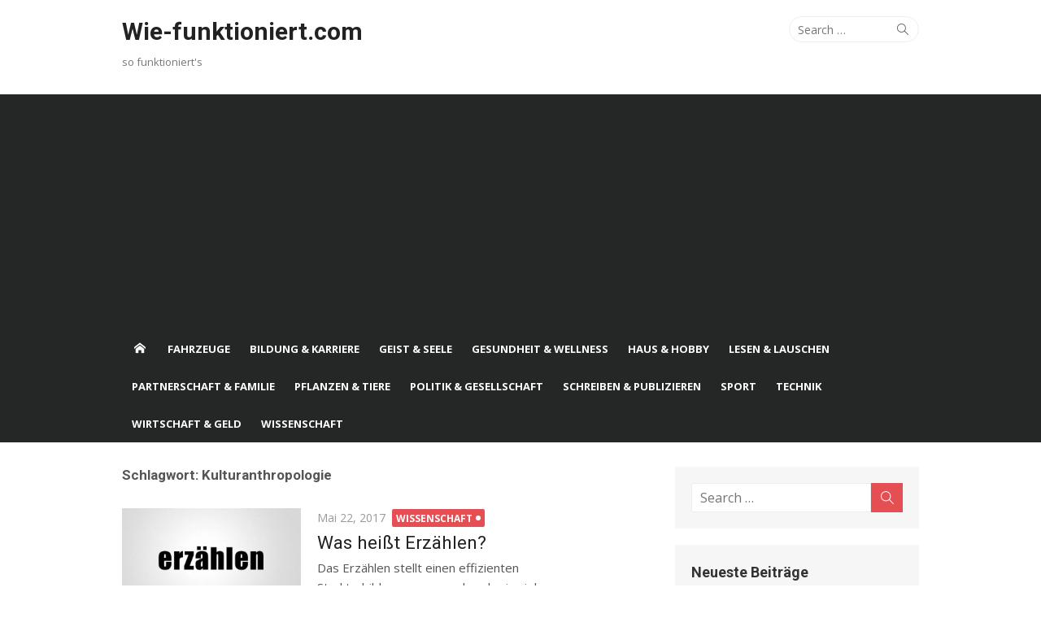

--- FILE ---
content_type: text/html; charset=UTF-8
request_url: https://www.wie-funktioniert.com/tag/kulturanthropologie/
body_size: 9403
content:
<!DOCTYPE html>
<html lang="de" prefix="og: http://ogp.me/ns#">
<head>
	<meta charset="UTF-8">
	<meta name="viewport" content="width=device-width, initial-scale=1">
	<link rel="profile" href="https://gmpg.org/xfn/11">
		<title>Kulturanthropologie - Wie-funktioniert.com</title>

<!-- This site is optimized with the Yoast SEO plugin v9.5 - https://yoast.com/wordpress/plugins/seo/ -->
<link rel="canonical" href="https://www.wie-funktioniert.com/tag/kulturanthropologie/" />
<link rel="publisher" href="https://plus.google.com/u/0/collection/Mb38PE"/>
<meta property="og:locale" content="de_DE" />
<meta property="og:type" content="object" />
<meta property="og:title" content="Kulturanthropologie - Wie-funktioniert.com" />
<meta property="og:url" content="https://www.wie-funktioniert.com/tag/kulturanthropologie/" />
<meta property="og:site_name" content="Wie-funktioniert.com" />
<meta name="twitter:card" content="summary" />
<meta name="twitter:title" content="Kulturanthropologie - Wie-funktioniert.com" />
<meta name="twitter:site" content="@FunktioniertWie" />
<!-- / Yoast SEO plugin. -->

<link rel='dns-prefetch' href='//fonts.googleapis.com' />
<link rel='dns-prefetch' href='//s.w.org' />
<link rel="alternate" type="application/rss+xml" title="Wie-funktioniert.com &raquo; Feed" href="https://www.wie-funktioniert.com/feed/" />
<link rel="alternate" type="application/rss+xml" title="Wie-funktioniert.com &raquo; Kommentar-Feed" href="https://www.wie-funktioniert.com/comments/feed/" />
<link rel="alternate" type="application/rss+xml" title="Wie-funktioniert.com &raquo; Kulturanthropologie Schlagwort-Feed" href="https://www.wie-funktioniert.com/tag/kulturanthropologie/feed/" />
		<script type="text/javascript">
			window._wpemojiSettings = {"baseUrl":"https:\/\/s.w.org\/images\/core\/emoji\/11\/72x72\/","ext":".png","svgUrl":"https:\/\/s.w.org\/images\/core\/emoji\/11\/svg\/","svgExt":".svg","source":{"concatemoji":"https:\/\/www.wie-funktioniert.com\/wp-includes\/js\/wp-emoji-release.min.js?ver=5.0.22"}};
			!function(e,a,t){var n,r,o,i=a.createElement("canvas"),p=i.getContext&&i.getContext("2d");function s(e,t){var a=String.fromCharCode;p.clearRect(0,0,i.width,i.height),p.fillText(a.apply(this,e),0,0);e=i.toDataURL();return p.clearRect(0,0,i.width,i.height),p.fillText(a.apply(this,t),0,0),e===i.toDataURL()}function c(e){var t=a.createElement("script");t.src=e,t.defer=t.type="text/javascript",a.getElementsByTagName("head")[0].appendChild(t)}for(o=Array("flag","emoji"),t.supports={everything:!0,everythingExceptFlag:!0},r=0;r<o.length;r++)t.supports[o[r]]=function(e){if(!p||!p.fillText)return!1;switch(p.textBaseline="top",p.font="600 32px Arial",e){case"flag":return s([55356,56826,55356,56819],[55356,56826,8203,55356,56819])?!1:!s([55356,57332,56128,56423,56128,56418,56128,56421,56128,56430,56128,56423,56128,56447],[55356,57332,8203,56128,56423,8203,56128,56418,8203,56128,56421,8203,56128,56430,8203,56128,56423,8203,56128,56447]);case"emoji":return!s([55358,56760,9792,65039],[55358,56760,8203,9792,65039])}return!1}(o[r]),t.supports.everything=t.supports.everything&&t.supports[o[r]],"flag"!==o[r]&&(t.supports.everythingExceptFlag=t.supports.everythingExceptFlag&&t.supports[o[r]]);t.supports.everythingExceptFlag=t.supports.everythingExceptFlag&&!t.supports.flag,t.DOMReady=!1,t.readyCallback=function(){t.DOMReady=!0},t.supports.everything||(n=function(){t.readyCallback()},a.addEventListener?(a.addEventListener("DOMContentLoaded",n,!1),e.addEventListener("load",n,!1)):(e.attachEvent("onload",n),a.attachEvent("onreadystatechange",function(){"complete"===a.readyState&&t.readyCallback()})),(n=t.source||{}).concatemoji?c(n.concatemoji):n.wpemoji&&n.twemoji&&(c(n.twemoji),c(n.wpemoji)))}(window,document,window._wpemojiSettings);
		</script>
		<style type="text/css">
img.wp-smiley,
img.emoji {
	display: inline !important;
	border: none !important;
	box-shadow: none !important;
	height: 1em !important;
	width: 1em !important;
	margin: 0 .07em !important;
	vertical-align: -0.1em !important;
	background: none !important;
	padding: 0 !important;
}
</style>
<link rel="stylesheet" href="https://www.wie-funktioniert.com/wp-content/cache/minify/a5ff7.css" media="all" />

<link rel='stylesheet' id='xmag-fonts-css'  href='//fonts.googleapis.com/css?family=Open+Sans%3A400%2C700%2C300%2C400italic%2C700italic%7CRoboto%3A400%2C700%2C300&#038;subset=latin%2Clatin-ext' type='text/css' media='all' />
<link rel="stylesheet" href="https://www.wie-funktioniert.com/wp-content/cache/minify/61ac0.css" media="all" />




<script src="https://www.wie-funktioniert.com/wp-content/cache/minify/78a52.js"></script>



<link rel='https://api.w.org/' href='https://www.wie-funktioniert.com/wp-json/' />
<link rel="EditURI" type="application/rsd+xml" title="RSD" href="https://www.wie-funktioniert.com/xmlrpc.php?rsd" />
<link rel="wlwmanifest" type="application/wlwmanifest+xml" href="https://www.wie-funktioniert.com/wp-includes/wlwmanifest.xml" /> 
<meta name="generator" content="WordPress 5.0.22" />

<script data-cfasync="false">
window.a2a_config=window.a2a_config||{};a2a_config.callbacks=[];a2a_config.overlays=[];a2a_config.templates={};a2a_localize = {
	Share: "Teilen",
	Save: "Speichern",
	Subscribe: "Abonnieren",
	Email: "E-Mail",
	Bookmark: "Lesezeichen",
	ShowAll: "Alle anzeigen",
	ShowLess: "Weniger anzeigen",
	FindServices: "Dienst(e) suchen",
	FindAnyServiceToAddTo: "Um weitere Dienste ergänzen",
	PoweredBy: "Powered by",
	ShareViaEmail: "Teilen via E-Mail",
	SubscribeViaEmail: "Via E-Mail abonnieren",
	BookmarkInYourBrowser: "Lesezeichen in deinem Browser",
	BookmarkInstructions: "Drücke Ctrl+D oder \u2318+D um diese Seite bei den Lesenzeichen zu speichern.",
	AddToYourFavorites: "Zu deinen Favoriten hinzufügen",
	SendFromWebOrProgram: "Senden von jeder E-Mail Adresse oder E-Mail-Programm",
	EmailProgram: "E-Mail-Programm",
	More: "Mehr&#8230;",
	ThanksForSharing: "Thanks for sharing!",
	ThanksForFollowing: "Thanks for following!"
};

(function(d,s,a,b){a=d.createElement(s);b=d.getElementsByTagName(s)[0];a.async=1;a.src="https://static.addtoany.com/menu/page.js";b.parentNode.insertBefore(a,b);})(document,"script");
</script>
		<style type="text/css">.recentcomments a{display:inline !important;padding:0 !important;margin:0 !important;}</style>
		<link rel="icon" href="https://www.wie-funktioniert.com/wp-content/uploads/2017/06/favicon-16x16-150x150.png" sizes="32x32" />
<link rel="icon" href="https://www.wie-funktioniert.com/wp-content/uploads/2017/06/favicon-16x16-320x320.png" sizes="192x192" />
<link rel="apple-touch-icon-precomposed" href="https://www.wie-funktioniert.com/wp-content/uploads/2017/06/favicon-16x16-320x320.png" />
<meta name="msapplication-TileImage" content="https://www.wie-funktioniert.com/wp-content/uploads/2017/06/favicon-16x16-320x320.png" />
<meta data-pso-pv="1.2.1" data-pso-pt="archive" data-pso-th="002195c29fc40093ec34fcc7425e1a32"><script pagespeed_no_defer="" data-pso-version="20170403_083938">window.dynamicgoogletags={config:[]};dynamicgoogletags.config=["ca-pub-9113398040314338",null,[],null,null,null,null,null,null,null,null,null,0.001,"http://www.wie-funktioniert.com"];(function(){var h=this,l=function(a){var b=typeof a;if("object"==b)if(a){if(a instanceof Array)return"array";if(a instanceof Object)return b;var c=Object.prototype.toString.call(a);if("[object Window]"==c)return"object";if("[object Array]"==c||"number"==typeof a.length&&"undefined"!=typeof a.splice&&"undefined"!=typeof a.propertyIsEnumerable&&!a.propertyIsEnumerable("splice"))return"array";if("[object Function]"==c||"undefined"!=typeof a.call&&"undefined"!=typeof a.propertyIsEnumerable&&!a.propertyIsEnumerable("call"))return"function"}else return"null";
else if("function"==b&&"undefined"==typeof a.call)return"object";return b};var m=String.prototype.trim?function(a){return a.trim()}:function(a){return a.replace(/^[\s\xa0]+|[\s\xa0]+$/g,"")},p=function(a,b){return a<b?-1:a>b?1:0};var aa=Array.prototype.forEach?function(a,b,c){Array.prototype.forEach.call(a,b,c)}:function(a,b,c){for(var d=a.length,f="string"==typeof a?a.split(""):a,e=0;e<d;e++)e in f&&b.call(c,f[e],e,a)};var q=function(a){q[" "](a);return a};q[" "]=function(){};var ca=function(a,b){var c=ba;Object.prototype.hasOwnProperty.call(c,a)||(c[a]=b(a))};var r;a:{var t=h.navigator;if(t){var u=t.userAgent;if(u){r=u;break a}}r=""};var da=-1!=r.indexOf("Opera"),v=-1!=r.indexOf("Trident")||-1!=r.indexOf("MSIE"),ea=-1!=r.indexOf("Edge"),w=-1!=r.indexOf("Gecko")&&!(-1!=r.toLowerCase().indexOf("webkit")&&-1==r.indexOf("Edge"))&&!(-1!=r.indexOf("Trident")||-1!=r.indexOf("MSIE"))&&-1==r.indexOf("Edge"),fa=-1!=r.toLowerCase().indexOf("webkit")&&-1==r.indexOf("Edge"),x=function(){var a=h.document;return a?a.documentMode:void 0},y;
a:{var z="",A=function(){var a=r;if(w)return/rv\:([^\);]+)(\)|;)/.exec(a);if(ea)return/Edge\/([\d\.]+)/.exec(a);if(v)return/\b(?:MSIE|rv)[: ]([^\);]+)(\)|;)/.exec(a);if(fa)return/WebKit\/(\S+)/.exec(a);if(da)return/(?:Version)[ \/]?(\S+)/.exec(a)}();A&&(z=A?A[1]:"");if(v){var B=x();if(null!=B&&B>parseFloat(z)){y=String(B);break a}}y=z}
var C=y,ba={},D=function(a){ca(a,function(){for(var b=0,c=m(String(C)).split("."),d=m(String(a)).split("."),f=Math.max(c.length,d.length),e=0;0==b&&e<f;e++){var g=c[e]||"",k=d[e]||"";do{g=/(\d*)(\D*)(.*)/.exec(g)||["","","",""];k=/(\d*)(\D*)(.*)/.exec(k)||["","","",""];if(0==g[0].length&&0==k[0].length)break;b=p(0==g[1].length?0:parseInt(g[1],10),0==k[1].length?0:parseInt(k[1],10))||p(0==g[2].length,0==k[2].length)||p(g[2],k[2]);g=g[3];k=k[3]}while(0==b)}return 0<=b})},E;var F=h.document;
E=F&&v?x()||("CSS1Compat"==F.compatMode?parseInt(C,10):5):void 0;var G=function(){},ga="function"==typeof Uint8Array,I=[],J=function(a,b){if(b<a.l){b+=a.j;var c=a.a[b];return c===I?a.a[b]=[]:c}c=a.f[b];return c===I?a.f[b]=[]:c},K=function(a){if(a.m)for(var b in a.m){var c=a.m[b];if("array"==l(c))for(var d=0;d<c.length;d++)c[d]&&K(c[d]);else c&&K(c)}};G.prototype.toString=function(){K(this);return this.a.toString()};var L=function(a,b){this.events=[];this.D=b||h;var c=null;b&&(b.google_js_reporting_queue=b.google_js_reporting_queue||[],this.events=b.google_js_reporting_queue,c=b.google_measure_js_timing);this.o=null!=c?c:Math.random()<a};L.prototype.disable=function(){aa(this.events,this.A,this);this.events.length=0;this.o=!1};L.prototype.A=function(a){var b=this.D.performance;a&&b&&b.clearMarks&&(b.clearMarks("goog_"+a.uniqueId+"_start"),b.clearMarks("goog_"+a.uniqueId+"_end"))};var ha=function(){var a=!1;try{var b=Object.defineProperty({},"passive",{get:function(){a=!0}});h.addEventListener("test",null,b)}catch(c){}return a}();var N=function(){var a=M;try{var b;if(b=!!a&&null!=a.location.href)a:{try{q(a.foo);b=!0;break a}catch(c){}b=!1}return b}catch(c){return!1}},O=function(a,b){for(var c in a)Object.prototype.hasOwnProperty.call(a,c)&&b.call(void 0,a[c],c,a)};var P=function(a,b,c,d,f){this.s=c||4E3;this.b=a||"&";this.v=b||",$";this.g=void 0!==d?d:"trn";this.J=f||null;this.u=!1;this.i={};this.F=0;this.c=[]},ja=function(a,b,c,d){b=b+"//"+c+d;var f=ia(a)-d.length-0;if(0>f)return"";a.c.sort(function(a,b){return a-b});d=null;c="";for(var e=0;e<a.c.length;e++)for(var g=a.c[e],k=a.i[g],H=0;H<k.length;H++){if(!f){d=null==d?g:d;break}var n=Q(k[H],a.b,a.v);if(n){n=c+n;if(f>=n.length){f-=n.length;b+=n;c=a.b;break}else a.u&&(c=f,n[c-1]==a.b&&--c,b+=n.substr(0,c),
c=a.b,f=0);d=null==d?g:d}}e="";a.g&&null!=d&&(e=c+a.g+"="+(a.J||d));return b+e+""},ia=function(a){if(!a.g)return a.s;var b=1,c;for(c in a.i)b=c.length>b?c.length:b;return a.s-a.g.length-b-a.b.length-1},Q=function(a,b,c,d,f){var e=[];O(a,function(a,k){(a=R(a,b,c,d,f))&&e.push(k+"="+a)});return e.join(b)},R=function(a,b,c,d,f){if(null==a)return"";b=b||"&";c=c||",$";"string"==typeof c&&(c=c.split(""));if(a instanceof Array){if(d=d||0,d<c.length){for(var e=[],g=0;g<a.length;g++)e.push(R(a[g],b,c,d+1,
f));return e.join(c[d])}}else if("object"==typeof a)return f=f||0,2>f?encodeURIComponent(Q(a,b,c,d,f+1)):"...";return encodeURIComponent(String(a))};var ma=function(a,b){var c=ka;if(c.I<(b||c.B))try{var d;a instanceof P?d=a:(d=new P,O(a,function(a,b){var c=d,e=c.F++,f={};f[b]=a;a=[f];c.c.push(e);c.i[e]=a}));var f=ja(d,c.H,c.C,c.G+"pso_unknown&");f&&la(f)}catch(e){}},la=function(a){h.google_image_requests||(h.google_image_requests=[]);var b=h.document.createElement("img");b.src=a;h.google_image_requests.push(b)};var S;if(!(S=!w&&!v)){var T;if(T=v)T=9<=Number(E);S=T}S||w&&D("1.9.1");v&&D("9");var na=document,oa=window;var pa=!!window.google_async_iframe_id,M=pa&&window.parent||window;var ka,U;if(pa&&!N()){var V="."+na.domain;try{for(;2<V.split(".").length&&!N();)na.domain=V=V.substr(V.indexOf(".")+1),M=window.parent}catch(a){}N()||(M=window)}U=M;var W=new L(1,U);ka=new function(){this.H="http:"===oa.location.protocol?"http:":"https:";this.C="pagead2.googlesyndication.com";this.G="/pagead/gen_204?id=";this.B=.01;this.I=Math.random()};
if("complete"==U.document.readyState)U.google_measure_js_timing||W.disable();else if(W.o){var qa=function(){U.google_measure_js_timing||W.disable()};U.addEventListener?U.addEventListener("load",qa,ha?void 0:!1):U.attachEvent&&U.attachEvent("onload",qa)};var ra=function(){this.document=document},X=function(a,b,c){a=a.document.getElementsByTagName(b);for(b=0;b<a.length;++b)if(a[b].hasAttribute(c))return a[b].getAttribute(c);return null};var sa=function(){var a=window;return a.dynamicgoogletags=a.dynamicgoogletags||{}};var Y=function(a){var b=a;a=ta;this.m=null;b||(b=[]);this.j=-1;this.a=b;a:{if(this.a.length){var b=this.a.length-1,c=this.a[b];if(c&&"object"==typeof c&&"array"!=l(c)&&!(ga&&c instanceof Uint8Array)){this.l=b-this.j;this.f=c;break a}}this.l=Number.MAX_VALUE}if(a)for(b=0;b<a.length;b++)c=a[b],c<this.l?(c+=this.j,this.a[c]=this.a[c]||I):this.f[c]=this.f[c]||I};
(function(){function a(){}a.prototype=G.prototype;Y.L=G.prototype;Y.prototype=new a;Y.K=function(a,c,d){for(var b=Array(arguments.length-2),e=2;e<arguments.length;e++)b[e-2]=arguments[e];return G.prototype[c].apply(a,b)}})();var ta=[3];var ua=function(){var a=sa().config;if(a){var b=new ra,a=new Y(a),c;c=J(a,13);if(c=null==c?c:+c){var d={};d.wpc=J(a,1);d.sv=X(b,"script","data-pso-version");d.tn=X(b,"meta","data-pso-pt");d.th=X(b,"meta","data-pso-th");d.w=0<window.innerWidth?window.innerWidth:null;d.h=0<window.innerHeight?window.innerHeight:null;ma(d,c)}}sa().loaded=!0};var Z=window;Z.addEventListener?Z.addEventListener("load",ua,!1):Z.attachEvent&&Z.attachEvent("onload",ua);})();
</script>	<script async src="//pagead2.googlesyndication.com/pagead/js/adsbygoogle.js"></script>
<script>
     (adsbygoogle = window.adsbygoogle || []).push({
          google_ad_client: "ca-pub-9113398040314338",
          enable_page_level_ads: true
     });
</script>
</head>
<body class="archive tag tag-kulturanthropologie tag-220 site-fullwidth layout2">
	
<div id="page" class="hfeed site">
	
	<a class="skip-link screen-reader-text" href="#content">Skip to content</a>
	
	<aside id="mobile-header" class="mobile-header">
		<a class="menu-toggle" id="menu-toggle" href="#" title="Menu"><span class="button-toggle"></span></a>
		<a class="mobile-title" href="https://www.wie-funktioniert.com/" rel="home">Wie-funktioniert.com</a>
	</aside>
	<div id="mobile-sidebar" class="mobile-sidebar"> 
		<nav id="mobile-navigation" class="mobile-navigation" role="navigation" aria-label="Main Menu"></nav>
	</div>

	<header id="masthead" class="site-header" role="banner">
		
		<div class="header-top collapse">
			<div class="container">
				<div class="row">
					<div class="col-4">
						<div class="site-branding">
																<p class="site-title"><a href="https://www.wie-funktioniert.com/" rel="home">Wie-funktioniert.com</a></p>
														
																							<p class="site-description">so funktioniert&#039;s</p>
													</div>
					</div>
					<div class="col-8">
						<div class="header-navigation">
															<div class="search-top">
									
<form role="search" method="get" class="search-form" action="https://www.wie-funktioniert.com/">
	<label>
		<span class="screen-reader-text">Search for:</span>
		<input type="search" class="search-field" placeholder="Search &hellip;" value="" name="s" />
	</label>
	<button type="submit" class="search-submit"><span class="sli icon-magnifier"></span> <span class="screen-reader-text">Search</span></button>
</form>
								</div>
							<!-- Search Form -->
							<nav id="top-navigation" class="top-navigation" role="navigation">
															</nav>
						</div>
					</div>
				</div>
			</div>
		</div><!-- .header-top -->
		
				
		<div id="main-navbar" class="main-navbar">
			<div class="container">
									<div class="home-link">
	                     <a href="https://www.wie-funktioniert.com/" title="Wie-funktioniert.com" rel="home"><span class="icon-home"></span></a>
	                </div>
				
				<nav id="site-navigation" class="main-navigation" role="navigation" aria-label="Main Menu">
					<ul id="main-menu" class="main-menu"><li id="menu-item-439" class="menu-item menu-item-type-taxonomy menu-item-object-category menu-item-439"><a href="https://www.wie-funktioniert.com/category/fahrzeuge/">Fahrzeuge</a></li>
<li id="menu-item-440" class="menu-item menu-item-type-taxonomy menu-item-object-category menu-item-440"><a href="https://www.wie-funktioniert.com/category/bildung-karriere/">Bildung &#038; Karriere</a></li>
<li id="menu-item-441" class="menu-item menu-item-type-taxonomy menu-item-object-category menu-item-441"><a href="https://www.wie-funktioniert.com/category/geist-seele/">Geist &#038; Seele</a></li>
<li id="menu-item-442" class="menu-item menu-item-type-taxonomy menu-item-object-category menu-item-442"><a href="https://www.wie-funktioniert.com/category/gesundheit-wellness/">Gesundheit &#038; Wellness</a></li>
<li id="menu-item-443" class="menu-item menu-item-type-taxonomy menu-item-object-category menu-item-443"><a href="https://www.wie-funktioniert.com/category/haus-hobby/">Haus &#038; Hobby</a></li>
<li id="menu-item-444" class="menu-item menu-item-type-taxonomy menu-item-object-category menu-item-444"><a href="https://www.wie-funktioniert.com/category/lesen-lauschen/">Lesen &#038; Lauschen</a></li>
<li id="menu-item-445" class="menu-item menu-item-type-taxonomy menu-item-object-category menu-item-445"><a href="https://www.wie-funktioniert.com/category/partnerschaft-familie/">Partnerschaft &#038; Familie</a></li>
<li id="menu-item-446" class="menu-item menu-item-type-taxonomy menu-item-object-category menu-item-446"><a href="https://www.wie-funktioniert.com/category/pflanzen-tiere/">Pflanzen &#038; Tiere</a></li>
<li id="menu-item-447" class="menu-item menu-item-type-taxonomy menu-item-object-category menu-item-447"><a href="https://www.wie-funktioniert.com/category/politik-gesellschaft/">Politik &#038; Gesellschaft</a></li>
<li id="menu-item-448" class="menu-item menu-item-type-taxonomy menu-item-object-category menu-item-448"><a href="https://www.wie-funktioniert.com/category/schreiben-publizieren/">Schreiben &#038; Publizieren</a></li>
<li id="menu-item-449" class="menu-item menu-item-type-taxonomy menu-item-object-category menu-item-449"><a href="https://www.wie-funktioniert.com/category/sport/">Sport</a></li>
<li id="menu-item-450" class="menu-item menu-item-type-taxonomy menu-item-object-category menu-item-450"><a href="https://www.wie-funktioniert.com/category/technik/">Technik</a></li>
<li id="menu-item-451" class="menu-item menu-item-type-taxonomy menu-item-object-category menu-item-451"><a href="https://www.wie-funktioniert.com/category/wirtschaft-geld/">Wirtschaft &#038; Geld</a></li>
<li id="menu-item-452" class="menu-item menu-item-type-taxonomy menu-item-object-category menu-item-452"><a href="https://www.wie-funktioniert.com/category/wissenschaft/">Wissenschaft</a></li>
</ul>				</nav>
			</div>
		</div>
	
	</header><!-- .site-header -->
	
	<div id="content" class="site-content">
		<div class="container">
				
		
	<div id="primary" class="content-area">
		
		<header class="page-header">
			<h1 class="page-title">Schlagwort: Kulturanthropologie</h1>					</header><!-- .page-header -->
		
		<main id="main" class="site-main" role="main">
		
											
										<div class="posts-loop">
							
							
		
	<article id="post-5943" class="list-post post-5943 post type-post status-publish format-standard has-post-thumbnail hentry category-wissenschaft tag-anthropologie tag-ethnologie tag-kulturanthropologie">
			
					<figure class="entry-thumbnail">
				<a href="https://www.wie-funktioniert.com/was-heisst-erzaehlen/" title="Was heißt Erzählen?">
					<img width="300" height="169" src="https://www.wie-funktioniert.com/wp-content/uploads/2017/04/Erzählen-300x169.jpg" class="attachment-medium size-medium wp-post-image" alt="Erzählen" srcset="https://www.wie-funktioniert.com/wp-content/uploads/2017/04/Erzählen-300x169.jpg 300w, https://www.wie-funktioniert.com/wp-content/uploads/2017/04/Erzählen-768x432.jpg 768w, https://www.wie-funktioniert.com/wp-content/uploads/2017/04/Erzählen.jpg 1024w" sizes="(max-width: 300px) 100vw, 300px" />					<span class="format-icon"></span>
				</a>
			</figure>
				
		<header class="entry-header">
			<div class="entry-meta">
				<span class="posted-on"><span class="screen-reader-text">Posted on</span>  <a href="https://www.wie-funktioniert.com/was-heisst-erzaehlen/" rel="bookmark"><time class="entry-date published" datetime="2017-05-22T11:10:17+00:00">Mai 22, 2017</time><time class="updated" datetime="2017-05-22T11:10:31+00:00">Mai 22, 2017</time></a></span>				<span class="category"><a href="https://www.wie-funktioniert.com/category/wissenschaft/" rel="category tag">Wissenschaft</a></span>
			</div>
			<h2 class="entry-title"><a href="https://www.wie-funktioniert.com/was-heisst-erzaehlen/" rel="bookmark">Was heißt Erzählen?</a></h2>		</header><!-- .entry-header -->
		
		<div class="entry-summary">
			<p>
				Das Erzählen stellt einen effizienten Strukturbildungsprozess dar, der in vielen Lebensbereichen des Menschen wiederzufinden ist. Ein Überblick. Man erzählt sich Witze und seine Sorgen. Man...							</p>
		</div><!-- .entry-summary -->
	
	</article><!-- #post-## -->
		
							
							
		
	<article id="post-5983" class="list-post post-5983 post type-post status-publish format-standard has-post-thumbnail hentry category-wissenschaft tag-anthropologie tag-ethnologie tag-kulturanthropologie">
			
					<figure class="entry-thumbnail">
				<a href="https://www.wie-funktioniert.com/wie-der-mensch-das-sprechen-lernte/" title="Wie der Mensch das Sprechen lernte">
					<img width="300" height="209" src="https://www.wie-funktioniert.com/wp-content/uploads/2017/04/Homo-sapiens-300x209.jpg" class="attachment-medium size-medium wp-post-image" alt="Homo sapiens" srcset="https://www.wie-funktioniert.com/wp-content/uploads/2017/04/Homo-sapiens-300x209.jpg 300w, https://www.wie-funktioniert.com/wp-content/uploads/2017/04/Homo-sapiens-768x536.jpg 768w, https://www.wie-funktioniert.com/wp-content/uploads/2017/04/Homo-sapiens.jpg 1024w" sizes="(max-width: 300px) 100vw, 300px" />					<span class="format-icon"></span>
				</a>
			</figure>
				
		<header class="entry-header">
			<div class="entry-meta">
				<span class="posted-on"><span class="screen-reader-text">Posted on</span>  <a href="https://www.wie-funktioniert.com/wie-der-mensch-das-sprechen-lernte/" rel="bookmark"><time class="entry-date published" datetime="2017-05-22T10:58:56+00:00">Mai 22, 2017</time><time class="updated" datetime="2017-05-22T11:00:05+00:00">Mai 22, 2017</time></a></span>				<span class="category"><a href="https://www.wie-funktioniert.com/category/wissenschaft/" rel="category tag">Wissenschaft</a></span>
			</div>
			<h2 class="entry-title"><a href="https://www.wie-funktioniert.com/wie-der-mensch-das-sprechen-lernte/" rel="bookmark">Wie der Mensch das Sprechen lernte</a></h2>		</header><!-- .entry-header -->
		
		<div class="entry-summary">
			<p>
				Wo liegen die Stärken des Tieres &#8222;Mensch&#8220;? Ein Exkurs in die Kommunikationsanthropologie. Es gibt kein direkteres und unverfälschteres Medium zwischen unserem inneren Selbst (unseren Gedanken)...							</p>
		</div><!-- .entry-summary -->
	
	</article><!-- #post-## -->
		
							
							
		
	<article id="post-5965" class="list-post post-5965 post type-post status-publish format-standard hentry category-wissenschaft tag-anthropologie tag-ethnologie tag-kulturanthropologie">
			
				
		<header class="entry-header">
			<div class="entry-meta">
				<span class="posted-on"><span class="screen-reader-text">Posted on</span>  <a href="https://www.wie-funktioniert.com/machte-das-kochen-uns-zum-menschen/" rel="bookmark"><time class="entry-date published" datetime="2016-05-20T20:29:41+00:00">Mai 20, 2016</time><time class="updated" datetime="2017-08-05T20:31:52+00:00">August 5, 2017</time></a></span>				<span class="category"><a href="https://www.wie-funktioniert.com/category/wissenschaft/" rel="category tag">Wissenschaft</a></span>
			</div>
			<h2 class="entry-title"><a href="https://www.wie-funktioniert.com/machte-das-kochen-uns-zum-menschen/" rel="bookmark">Machte das Kochen uns zum Menschen?</a></h2>		</header><!-- .entry-header -->
		
		<div class="entry-summary">
			<p>
				Die Erfindung des Feuers machte das Garen der Nahrung möglich. Gekochte Nahrung sorgte für einen Schub in der Entwicklung des menschlichen Gehirns. „Haben Sie sich...							</p>
		</div><!-- .entry-summary -->
	
	</article><!-- #post-## -->
		
										</div><!-- / .posts-loop -->
					
							
				
		</main><!-- #main -->
	</div><!-- #primary -->


<div id="secondary" class="sidebar widget-area  widget-grey" role="complementary">

		
		
		<aside id="search-2" class="widget widget_search">
<form role="search" method="get" class="search-form" action="https://www.wie-funktioniert.com/">
	<label>
		<span class="screen-reader-text">Search for:</span>
		<input type="search" class="search-field" placeholder="Search &hellip;" value="" name="s" />
	</label>
	<button type="submit" class="search-submit"><span class="sli icon-magnifier"></span> <span class="screen-reader-text">Search</span></button>
</form>
</aside>		<aside id="recent-posts-2" class="widget widget_recent_entries">		<h3 class="widget-title"><span>Neueste Beiträge</span></h3>		<ul>
											<li>
					<a href="https://www.wie-funktioniert.com/wie-funktioniert-klarna/">Wie funktioniert Klarna</a>
									</li>
											<li>
					<a href="https://www.wie-funktioniert.com/wie-funktioniert-chatgpt/">Wie funktioniert ChatGPT</a>
									</li>
											<li>
					<a href="https://www.wie-funktioniert.com/wie-funktioniert-der-airfryer-oder-heissluftfritteuse/">Wie funktioniert der Airfryer oder  Heißluftfritteuse</a>
									</li>
											<li>
					<a href="https://www.wie-funktioniert.com/wie-funktioniert-das-photovoltaik/">Wie funktioniert das Photovoltaik?</a>
									</li>
											<li>
					<a href="https://www.wie-funktioniert.com/wie-funktioniert-ein-pedelec/">Wie funktioniert ein E-bike &#8211; Pedelec?</a>
									</li>
					</ul>
		</aside><aside id="recent-comments-2" class="widget widget_recent_comments"><h3 class="widget-title"><span>Neueste Kommentare</span></h3><ul id="recentcomments"><li class="recentcomments"><span class="comment-author-link">gustav</span> bei <a href="https://www.wie-funktioniert.com/die-verschiedenen-formen-des-kreationismus/#comment-109731">Die verschiedenen Formen des Kreationismus</a></li><li class="recentcomments"><span class="comment-author-link">Becker Arling      </span> bei <a href="https://www.wie-funktioniert.com/der-eichenprozessionsspinner-was-tun-bei-kontakt-mit-den-raupen/#comment-109681">Der Eichenprozessionsspinner &#8211; was tun bei Kontakt mit den Raupen </a></li><li class="recentcomments"><span class="comment-author-link">Harald Fischer</span> bei <a href="https://www.wie-funktioniert.com/tipp-dieter-schuster-quantengedaechtnis-und-unsterblichkeit/#comment-109541">Tipp: Dieter Schuster, Quantengedächtnis und Unsterblichkeit</a></li><li class="recentcomments"><span class="comment-author-link">Gerrit Demetrio</span> bei <a href="https://www.wie-funktioniert.com/was-sind-analytische-und-synthetische-urteile/#comment-107656">Was sind analytische und synthetische Urteile?</a></li><li class="recentcomments"><span class="comment-author-link">Jacob Richter</span> bei <a href="https://www.wie-funktioniert.com/fassadenanstrich-leicht-gemacht/#comment-16344">Fassadenanstrich leicht gemacht</a></li></ul></aside>	
		
</div><!-- #secondary .widget-area -->
		
		</div><!-- .container -->
	</div><!-- #content -->

	<footer id="colophon" class="site-footer" role="contentinfo">
		
		<div class="footer widget-area" role="complementary">
			<div class="container">
				<div class="row">
					<div class="col-4" id="footer-area-left">
											</div>	
					<div class="col-4" id="footer-area-center">
											</div>
					<div class="col-4" id="footer-area-right">
											</div>
				</div><!-- .row -->
			</div>
		</div>
		
		<div class="footer-copy">
			<div class="container">
				<div class="row">
					<div class="col-6">
						<div class="site-info">
							&copy; 2026 Wie-funktioniert.com							<span class="sep">/</span>
							<a href="https://wordpress.org/">Powered by WordPress</a>
							<span class="sep">/</span>
							<a href="https://www.designlabthemes.com/" rel="nofollow">Theme by Design Lab</a>
						</div>
					</div>
					<div class="col-6">
											</div>
				</div><!-- .row -->
			</div>
		</div>
	</footer><!-- #colophon -->
	
		
</div><!-- #page -->


<script src="https://www.wie-funktioniert.com/wp-content/cache/minify/d18a2.js"></script>

<center><a href="https://www.etsy.com/shop/SVESKA" title="Raffia frauen tasche, Damen Tasche aus Raffia Basket">Raffia frauen tasche, Damen Tasche aus Raffia Basket</a></center>
<script defer src="https://static.cloudflareinsights.com/beacon.min.js/vcd15cbe7772f49c399c6a5babf22c1241717689176015" integrity="sha512-ZpsOmlRQV6y907TI0dKBHq9Md29nnaEIPlkf84rnaERnq6zvWvPUqr2ft8M1aS28oN72PdrCzSjY4U6VaAw1EQ==" data-cf-beacon='{"version":"2024.11.0","token":"759ddbadebfc47c5bee0defa398e75d0","r":1,"server_timing":{"name":{"cfCacheStatus":true,"cfEdge":true,"cfExtPri":true,"cfL4":true,"cfOrigin":true,"cfSpeedBrain":true},"location_startswith":null}}' crossorigin="anonymous"></script>
</body>
</html>
<!--
Performance optimized by W3 Total Cache. Learn more: https://www.boldgrid.com/w3-total-cache/

Page Caching using disk: enhanced 
Minified using disk
Database Caching 21/38 queries in 0.015 seconds using disk

Served from: www.wie-funktioniert.com @ 2026-01-24 06:08:49 by W3 Total Cache
-->

--- FILE ---
content_type: text/html; charset=utf-8
request_url: https://www.google.com/recaptcha/api2/aframe
body_size: 269
content:
<!DOCTYPE HTML><html><head><meta http-equiv="content-type" content="text/html; charset=UTF-8"></head><body><script nonce="XTIOXCjxndGwV2ohpO3RMw">/** Anti-fraud and anti-abuse applications only. See google.com/recaptcha */ try{var clients={'sodar':'https://pagead2.googlesyndication.com/pagead/sodar?'};window.addEventListener("message",function(a){try{if(a.source===window.parent){var b=JSON.parse(a.data);var c=clients[b['id']];if(c){var d=document.createElement('img');d.src=c+b['params']+'&rc='+(localStorage.getItem("rc::a")?sessionStorage.getItem("rc::b"):"");window.document.body.appendChild(d);sessionStorage.setItem("rc::e",parseInt(sessionStorage.getItem("rc::e")||0)+1);localStorage.setItem("rc::h",'1769234933050');}}}catch(b){}});window.parent.postMessage("_grecaptcha_ready", "*");}catch(b){}</script></body></html>

--- FILE ---
content_type: application/x-javascript; charset=utf-8
request_url: https://www.wie-funktioniert.com/wp-content/cache/minify/d18a2.js
body_size: 1510
content:
(function($){var body,menuToggle,mobileSidebar,mobileNavigation;var $mobile_nav=$('#mobile-navigation');var $clone_main_menu=$('#site-navigation').children().clone();$clone_main_menu=$clone_main_menu.removeAttr('id').removeClass('main-menu').addClass('mobile-menu');var $clone_top_menu=$('#top-navigation').children().clone();$clone_top_menu=$clone_top_menu.removeAttr('id').removeClass('top-menu').addClass('mobile-menu');$mobile_nav.append($clone_main_menu,$clone_top_menu);function initMainNavigation(container){var dropdownToggle=$('<button />',{'class':'dropdown-toggle','aria-expanded':false});container.find('.menu-item-has-children > a').after(dropdownToggle);container.find('.current-menu-ancestor > button').addClass('toggled-on');container.find('.current-menu-ancestor > .sub-menu').addClass('toggled-on');container.find('.menu-item-has-children').attr('aria-haspopup','true');container.find('.dropdown-toggle').click(function(e){var _this=$(this),screenReaderSpan=_this.find('.screen-reader-text');e.preventDefault();_this.toggleClass('toggled-on');_this.next('.children, .sub-menu').toggleClass('toggled-on');_this.attr('aria-expanded',_this.attr('aria-expanded')==='false'?'true':'false');});}
initMainNavigation($('.mobile-navigation'));body=$('body');menuToggle=$('#menu-toggle');mobileSidebar=$('#mobile-sidebar');mobileNavigation=$('#mobile-navigation');(function(){if(!menuToggle.length){return;}
menuToggle.add(mobileNavigation).attr('aria-expanded','false');menuToggle.on('click.type',function(){$(this).add(mobileSidebar).toggleClass('toggled-on');body.toggleClass('mobile-menu-active');$(this).add(mobileNavigation).attr('aria-expanded',$(this).add(mobileNavigation).attr('aria-expanded')==='false'?'true':'false');});})();(function(){if(!mobileNavigation.length||!mobileNavigation.children().length){return;}
function toggleFocusClassTouchScreen(){if(window.innerWidth>=840){$(document.body).on('touchstart.xmag',function(e){if(!$(e.target).closest('.mobile-navigation li').length){$('.mobile-navigation li').removeClass('focus');}});mobileNavigation.find('.menu-item-has-children > a').on('touchstart.xmag',function(e){var el=$(this).parent('li');if(!el.hasClass('focus')){e.preventDefault();el.toggleClass('focus');el.siblings('.focus').removeClass('focus');}});}else{mobileNavigation.find('.menu-item-has-children > a').unbind('touchstart.xmag');}}
if('ontouchstart'in window){$(window).on('resize.xmag',toggleFocusClassTouchScreen);toggleFocusClassTouchScreen();}
mobileNavigation.find('a').on('focus.xmag blur.xmag',function(){$(this).parents('.menu-item').toggleClass('focus');});})();function onResizeARIA(){if(window.innerWidth<840){if(menuToggle.hasClass('toggled-on')){menuToggle.attr('aria-expanded','true');}else{menuToggle.attr('aria-expanded','false');}
if(mobileSidebar.hasClass('toggled-on')){mobileNavigation.attr('aria-expanded','true');}else{mobileNavigation.attr('aria-expanded','false');}
menuToggle.attr('aria-controls','site-navigation');}else{menuToggle.removeAttr('aria-expanded');mobileNavigation.removeAttr('aria-expanded');menuToggle.removeAttr('aria-controls');}}})(jQuery);jQuery(document).ready(function(){jQuery("#scroll-up").hide();jQuery(function(){jQuery(window).scroll(function(){if(jQuery(this).scrollTop()>800){jQuery('#scroll-up').fadeIn();}else{jQuery('#scroll-up').fadeOut();}});jQuery('a#scroll-up').click(function(){jQuery('body,html').animate({scrollTop:0},600);return false;});});});(function(){var is_webkit=navigator.userAgent.toLowerCase().indexOf('webkit')>-1,is_opera=navigator.userAgent.toLowerCase().indexOf('opera')>-1,is_ie=navigator.userAgent.toLowerCase().indexOf('msie')>-1;if((is_webkit||is_opera||is_ie)&&document.getElementById&&window.addEventListener){window.addEventListener('hashchange',function(){var element=document.getElementById(location.hash.substring(1));if(element){if(!/^(?:a|select|input|button|textarea)$/i.test(element.tagName)){element.tabIndex=-1;}
element.focus();}},false);}})();
;!function(d,l){"use strict";var e=!1,n=!1;if(l.querySelector)if(d.addEventListener)e=!0;if(d.wp=d.wp||{},!d.wp.receiveEmbedMessage)if(d.wp.receiveEmbedMessage=function(e){var t=e.data;if(t)if(t.secret||t.message||t.value)if(!/[^a-zA-Z0-9]/.test(t.secret)){for(var r,i,a,s=l.querySelectorAll('iframe[data-secret="'+t.secret+'"]'),n=l.querySelectorAll('blockquote[data-secret="'+t.secret+'"]'),o=new RegExp("^https?:$","i"),c=0;c<n.length;c++)n[c].style.display="none";for(c=0;c<s.length;c++)if(r=s[c],e.source===r.contentWindow){if(r.removeAttribute("style"),"height"===t.message){if(1e3<(a=parseInt(t.value,10)))a=1e3;else if(~~a<200)a=200;r.height=a}if("link"===t.message)if(i=l.createElement("a"),a=l.createElement("a"),i.href=r.getAttribute("src"),a.href=t.value,o.test(a.protocol))if(a.host===i.host)if(l.activeElement===r)d.top.location.href=t.value}}},e)d.addEventListener("message",d.wp.receiveEmbedMessage,!1),l.addEventListener("DOMContentLoaded",t,!1),d.addEventListener("load",t,!1);function t(){if(!n){n=!0;for(var e,t,r=-1!==navigator.appVersion.indexOf("MSIE 10"),i=!!navigator.userAgent.match(/Trident.*rv:11\./),a=l.querySelectorAll("iframe.wp-embedded-content"),s=0;s<a.length;s++){if(!(e=a[s]).getAttribute("data-secret"))t=Math.random().toString(36).substr(2,10),e.src+="#?secret="+t,e.setAttribute("data-secret",t);if(r||i)(t=e.cloneNode(!0)).removeAttribute("security"),e.parentNode.replaceChild(t,e)}}}}(window,document);